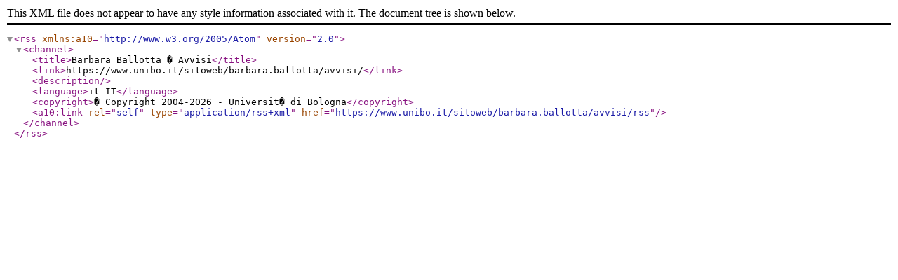

--- FILE ---
content_type: text/xml;charset=UTF-8
request_url: https://www.unibo.it/sitoweb/barbara.ballotta/avvisi/rss
body_size: 457
content:
<?xml version="1.0" encoding="utf-8"?><rss xmlns:a10="http://www.w3.org/2005/Atom" version="2.0"><channel><title>Barbara Ballotta � Avvisi</title><link>https://www.unibo.it/sitoweb/barbara.ballotta/avvisi/</link><description /><language>it-IT</language><copyright>� Copyright 2004-2026 - Universit� di Bologna</copyright><a10:link rel="self" type="application/rss+xml" href="https://www.unibo.it/sitoweb/barbara.ballotta/avvisi/rss" /></channel></rss>